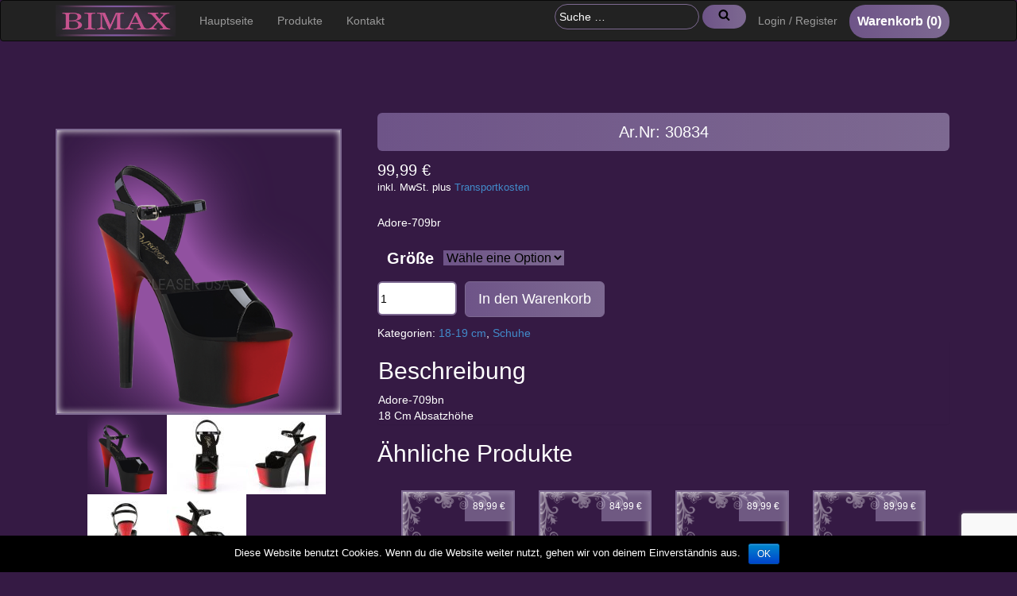

--- FILE ---
content_type: text/html; charset=utf-8
request_url: https://www.google.com/recaptcha/api2/anchor?ar=1&k=6Lf60l4qAAAAAHw1eEBfsa7czvBQm3QEZ-L-WPVz&co=aHR0cHM6Ly93d3cuYmltYXhkZXNzb3VzLmF0OjQ0Mw..&hl=en&v=TkacYOdEJbdB_JjX802TMer9&size=invisible&anchor-ms=20000&execute-ms=15000&cb=d6czop8wsihz
body_size: 45695
content:
<!DOCTYPE HTML><html dir="ltr" lang="en"><head><meta http-equiv="Content-Type" content="text/html; charset=UTF-8">
<meta http-equiv="X-UA-Compatible" content="IE=edge">
<title>reCAPTCHA</title>
<style type="text/css">
/* cyrillic-ext */
@font-face {
  font-family: 'Roboto';
  font-style: normal;
  font-weight: 400;
  src: url(//fonts.gstatic.com/s/roboto/v18/KFOmCnqEu92Fr1Mu72xKKTU1Kvnz.woff2) format('woff2');
  unicode-range: U+0460-052F, U+1C80-1C8A, U+20B4, U+2DE0-2DFF, U+A640-A69F, U+FE2E-FE2F;
}
/* cyrillic */
@font-face {
  font-family: 'Roboto';
  font-style: normal;
  font-weight: 400;
  src: url(//fonts.gstatic.com/s/roboto/v18/KFOmCnqEu92Fr1Mu5mxKKTU1Kvnz.woff2) format('woff2');
  unicode-range: U+0301, U+0400-045F, U+0490-0491, U+04B0-04B1, U+2116;
}
/* greek-ext */
@font-face {
  font-family: 'Roboto';
  font-style: normal;
  font-weight: 400;
  src: url(//fonts.gstatic.com/s/roboto/v18/KFOmCnqEu92Fr1Mu7mxKKTU1Kvnz.woff2) format('woff2');
  unicode-range: U+1F00-1FFF;
}
/* greek */
@font-face {
  font-family: 'Roboto';
  font-style: normal;
  font-weight: 400;
  src: url(//fonts.gstatic.com/s/roboto/v18/KFOmCnqEu92Fr1Mu4WxKKTU1Kvnz.woff2) format('woff2');
  unicode-range: U+0370-0377, U+037A-037F, U+0384-038A, U+038C, U+038E-03A1, U+03A3-03FF;
}
/* vietnamese */
@font-face {
  font-family: 'Roboto';
  font-style: normal;
  font-weight: 400;
  src: url(//fonts.gstatic.com/s/roboto/v18/KFOmCnqEu92Fr1Mu7WxKKTU1Kvnz.woff2) format('woff2');
  unicode-range: U+0102-0103, U+0110-0111, U+0128-0129, U+0168-0169, U+01A0-01A1, U+01AF-01B0, U+0300-0301, U+0303-0304, U+0308-0309, U+0323, U+0329, U+1EA0-1EF9, U+20AB;
}
/* latin-ext */
@font-face {
  font-family: 'Roboto';
  font-style: normal;
  font-weight: 400;
  src: url(//fonts.gstatic.com/s/roboto/v18/KFOmCnqEu92Fr1Mu7GxKKTU1Kvnz.woff2) format('woff2');
  unicode-range: U+0100-02BA, U+02BD-02C5, U+02C7-02CC, U+02CE-02D7, U+02DD-02FF, U+0304, U+0308, U+0329, U+1D00-1DBF, U+1E00-1E9F, U+1EF2-1EFF, U+2020, U+20A0-20AB, U+20AD-20C0, U+2113, U+2C60-2C7F, U+A720-A7FF;
}
/* latin */
@font-face {
  font-family: 'Roboto';
  font-style: normal;
  font-weight: 400;
  src: url(//fonts.gstatic.com/s/roboto/v18/KFOmCnqEu92Fr1Mu4mxKKTU1Kg.woff2) format('woff2');
  unicode-range: U+0000-00FF, U+0131, U+0152-0153, U+02BB-02BC, U+02C6, U+02DA, U+02DC, U+0304, U+0308, U+0329, U+2000-206F, U+20AC, U+2122, U+2191, U+2193, U+2212, U+2215, U+FEFF, U+FFFD;
}
/* cyrillic-ext */
@font-face {
  font-family: 'Roboto';
  font-style: normal;
  font-weight: 500;
  src: url(//fonts.gstatic.com/s/roboto/v18/KFOlCnqEu92Fr1MmEU9fCRc4AMP6lbBP.woff2) format('woff2');
  unicode-range: U+0460-052F, U+1C80-1C8A, U+20B4, U+2DE0-2DFF, U+A640-A69F, U+FE2E-FE2F;
}
/* cyrillic */
@font-face {
  font-family: 'Roboto';
  font-style: normal;
  font-weight: 500;
  src: url(//fonts.gstatic.com/s/roboto/v18/KFOlCnqEu92Fr1MmEU9fABc4AMP6lbBP.woff2) format('woff2');
  unicode-range: U+0301, U+0400-045F, U+0490-0491, U+04B0-04B1, U+2116;
}
/* greek-ext */
@font-face {
  font-family: 'Roboto';
  font-style: normal;
  font-weight: 500;
  src: url(//fonts.gstatic.com/s/roboto/v18/KFOlCnqEu92Fr1MmEU9fCBc4AMP6lbBP.woff2) format('woff2');
  unicode-range: U+1F00-1FFF;
}
/* greek */
@font-face {
  font-family: 'Roboto';
  font-style: normal;
  font-weight: 500;
  src: url(//fonts.gstatic.com/s/roboto/v18/KFOlCnqEu92Fr1MmEU9fBxc4AMP6lbBP.woff2) format('woff2');
  unicode-range: U+0370-0377, U+037A-037F, U+0384-038A, U+038C, U+038E-03A1, U+03A3-03FF;
}
/* vietnamese */
@font-face {
  font-family: 'Roboto';
  font-style: normal;
  font-weight: 500;
  src: url(//fonts.gstatic.com/s/roboto/v18/KFOlCnqEu92Fr1MmEU9fCxc4AMP6lbBP.woff2) format('woff2');
  unicode-range: U+0102-0103, U+0110-0111, U+0128-0129, U+0168-0169, U+01A0-01A1, U+01AF-01B0, U+0300-0301, U+0303-0304, U+0308-0309, U+0323, U+0329, U+1EA0-1EF9, U+20AB;
}
/* latin-ext */
@font-face {
  font-family: 'Roboto';
  font-style: normal;
  font-weight: 500;
  src: url(//fonts.gstatic.com/s/roboto/v18/KFOlCnqEu92Fr1MmEU9fChc4AMP6lbBP.woff2) format('woff2');
  unicode-range: U+0100-02BA, U+02BD-02C5, U+02C7-02CC, U+02CE-02D7, U+02DD-02FF, U+0304, U+0308, U+0329, U+1D00-1DBF, U+1E00-1E9F, U+1EF2-1EFF, U+2020, U+20A0-20AB, U+20AD-20C0, U+2113, U+2C60-2C7F, U+A720-A7FF;
}
/* latin */
@font-face {
  font-family: 'Roboto';
  font-style: normal;
  font-weight: 500;
  src: url(//fonts.gstatic.com/s/roboto/v18/KFOlCnqEu92Fr1MmEU9fBBc4AMP6lQ.woff2) format('woff2');
  unicode-range: U+0000-00FF, U+0131, U+0152-0153, U+02BB-02BC, U+02C6, U+02DA, U+02DC, U+0304, U+0308, U+0329, U+2000-206F, U+20AC, U+2122, U+2191, U+2193, U+2212, U+2215, U+FEFF, U+FFFD;
}
/* cyrillic-ext */
@font-face {
  font-family: 'Roboto';
  font-style: normal;
  font-weight: 900;
  src: url(//fonts.gstatic.com/s/roboto/v18/KFOlCnqEu92Fr1MmYUtfCRc4AMP6lbBP.woff2) format('woff2');
  unicode-range: U+0460-052F, U+1C80-1C8A, U+20B4, U+2DE0-2DFF, U+A640-A69F, U+FE2E-FE2F;
}
/* cyrillic */
@font-face {
  font-family: 'Roboto';
  font-style: normal;
  font-weight: 900;
  src: url(//fonts.gstatic.com/s/roboto/v18/KFOlCnqEu92Fr1MmYUtfABc4AMP6lbBP.woff2) format('woff2');
  unicode-range: U+0301, U+0400-045F, U+0490-0491, U+04B0-04B1, U+2116;
}
/* greek-ext */
@font-face {
  font-family: 'Roboto';
  font-style: normal;
  font-weight: 900;
  src: url(//fonts.gstatic.com/s/roboto/v18/KFOlCnqEu92Fr1MmYUtfCBc4AMP6lbBP.woff2) format('woff2');
  unicode-range: U+1F00-1FFF;
}
/* greek */
@font-face {
  font-family: 'Roboto';
  font-style: normal;
  font-weight: 900;
  src: url(//fonts.gstatic.com/s/roboto/v18/KFOlCnqEu92Fr1MmYUtfBxc4AMP6lbBP.woff2) format('woff2');
  unicode-range: U+0370-0377, U+037A-037F, U+0384-038A, U+038C, U+038E-03A1, U+03A3-03FF;
}
/* vietnamese */
@font-face {
  font-family: 'Roboto';
  font-style: normal;
  font-weight: 900;
  src: url(//fonts.gstatic.com/s/roboto/v18/KFOlCnqEu92Fr1MmYUtfCxc4AMP6lbBP.woff2) format('woff2');
  unicode-range: U+0102-0103, U+0110-0111, U+0128-0129, U+0168-0169, U+01A0-01A1, U+01AF-01B0, U+0300-0301, U+0303-0304, U+0308-0309, U+0323, U+0329, U+1EA0-1EF9, U+20AB;
}
/* latin-ext */
@font-face {
  font-family: 'Roboto';
  font-style: normal;
  font-weight: 900;
  src: url(//fonts.gstatic.com/s/roboto/v18/KFOlCnqEu92Fr1MmYUtfChc4AMP6lbBP.woff2) format('woff2');
  unicode-range: U+0100-02BA, U+02BD-02C5, U+02C7-02CC, U+02CE-02D7, U+02DD-02FF, U+0304, U+0308, U+0329, U+1D00-1DBF, U+1E00-1E9F, U+1EF2-1EFF, U+2020, U+20A0-20AB, U+20AD-20C0, U+2113, U+2C60-2C7F, U+A720-A7FF;
}
/* latin */
@font-face {
  font-family: 'Roboto';
  font-style: normal;
  font-weight: 900;
  src: url(//fonts.gstatic.com/s/roboto/v18/KFOlCnqEu92Fr1MmYUtfBBc4AMP6lQ.woff2) format('woff2');
  unicode-range: U+0000-00FF, U+0131, U+0152-0153, U+02BB-02BC, U+02C6, U+02DA, U+02DC, U+0304, U+0308, U+0329, U+2000-206F, U+20AC, U+2122, U+2191, U+2193, U+2212, U+2215, U+FEFF, U+FFFD;
}

</style>
<link rel="stylesheet" type="text/css" href="https://www.gstatic.com/recaptcha/releases/TkacYOdEJbdB_JjX802TMer9/styles__ltr.css">
<script nonce="AGWIHvVAHaqBo_bmLoh6Eg" type="text/javascript">window['__recaptcha_api'] = 'https://www.google.com/recaptcha/api2/';</script>
<script type="text/javascript" src="https://www.gstatic.com/recaptcha/releases/TkacYOdEJbdB_JjX802TMer9/recaptcha__en.js" nonce="AGWIHvVAHaqBo_bmLoh6Eg">
      
    </script></head>
<body><div id="rc-anchor-alert" class="rc-anchor-alert"></div>
<input type="hidden" id="recaptcha-token" value="[base64]">
<script type="text/javascript" nonce="AGWIHvVAHaqBo_bmLoh6Eg">
      recaptcha.anchor.Main.init("[\x22ainput\x22,[\x22bgdata\x22,\x22\x22,\[base64]/[base64]/[base64]/[base64]/ODU6NzksKFIuUF89RixSKSksUi51KSksUi5TKS5wdXNoKFtQZyx0LFg/[base64]/[base64]/[base64]/[base64]/bmV3IE5bd10oUFswXSk6Vz09Mj9uZXcgTlt3XShQWzBdLFBbMV0pOlc9PTM/bmV3IE5bd10oUFswXSxQWzFdLFBbMl0pOlc9PTQ/[base64]/[base64]/[base64]/[base64]/[base64]/[base64]\\u003d\\u003d\x22,\[base64]\\u003d\x22,\x22w5xbw5/Ct0nCvkEVJx7DpsKAY8Kaw6U7w7LDkWDDk30tw5LCrFvCqsOKKHsKBgJ9QljDg0d8wq7Dh1LDjcO+w7rDoC3DhMO2aMKYwp7CicOyKsOIJQ3DtTQiWcOvXEzDmcO4U8KMG8Kmw5/[base64]/A2TCpMKpXVPCrcK1asKPdcO1wpF5acKOcWIDw4HDjErDjgw5w5UPRTViw6tjwrbDmE/DmQsoFEVXw5HDu8KDw6cbwoc2EsKOwqMvwq/CqcO2w7vDkyzDgsOIw6TCtFICPy/CrcOSw7NpbMO7w59Tw7PCsQlOw7VdQm1/OMO4wo9LwoDCm8KOw4puTsKlOcObe8KpInx7w44Xw4/CrsORw6vCoUrCtFxoXkoow4rCsTUJw691HcKbwqBMTMOIORRweFASaMKgwqrChgsVKMKYwqZjSsOjAcKAwoDDl1Eyw5/Cj8KnwpNgw7EhRcOHwqzCtxTCjcKswpPDisOef8K2TifDvDHCnjPDqMKVwoHCo8OBw61WwqsOw6LDq0DChcOKwrbCi2/DosK8K3o8wocbw4l7ScK5woUrYsKaw5fDmTTDnETDpygpw4dQwo7DrR7DlcKRf8O2woPCi8KGw5c/[base64]/DjDbCmTMiwpPChsKDw7DCuQEpwpLDqlzCg8KjTMKKw43DncKVwprDrFI6wrJjwo3CpsOIG8KYwr7Coi4sBTZzVsK5wqt2XicIwoZFZ8Kuw7/CoMO7FSHDjcOPf8KEQ8KUJUswwoDCjcKgannCq8KdMkzCucKGf8KawrsieDXCicKnwpbDncOgYsKvw68rw7pnDjAqJ1B4w6bCu8OAS3ZdF8OQw5DChsOiwpFlwpnDslJXIcK4w69LMRTCisKJw6XDi1LDghnDjcK5w6lPUSNYwpIzw4XDqMKVw6hzwpPDiQoVwr/ChsO7DGJdw4hBw7gFw5cGwoMhBsOHw6tIY343I0DCm1kaMlwuw4rCsndOPnbDtyDCtMKOKsOQY27CnmprPMKCwojCrHUDw63CvDLCmMOUf8KFL3B+UcKjwo8Vw4EFccOsc8OABQTDicKGcmohwrbCiGFPAcOgw5rCrsO/[base64]/wpNNwqRWdcOVW1wLWzMfw4EJcgXDu8KCY8OZwr3DkMKbwqlYXwfCilvDrXdleU/Dg8OZN8Oowoc9ScO0EcKoWMKUwrMNUWM3bgLDicK9w7Y2wp3CtcKJwpgzwoV4w4BZMsKew5Q0W8KswpMZLVnCrhIRN2vCs0PDkFl/[base64]/CmXTDhFY8LMKAHsKBwprCjTXDs1zDosK5fDLDo8KHCcOfwpzDrMKudMOMN8KQw68wE2QJw6bDunfCksK7w5bCrB/[base64]/CksK0dDtFw67DjMKIBDIII8OrB1ciwq5jw7JBNcOjw7TCtT4Lw5YEAV3Djz3DscO7w7oQI8OdZ8Oawo8HRFfDosOLwqPDqcKOw4bCmcK+eHjCm8KUHMKhwpZHJV9tOVfCl8KXw5vClcKDwrbDnmhBRCx/[base64]/CusKyCXzCsHx4XMKZwrzDjcO7woVfw4BCdMOZw6YMAsOSQcK5wq7DjhRSwq7DjcO+CcKfwr9KWlU+wo4ww4TCg8OUw7jCohLDpMKnSxrDk8O9wq3Co289w7N7wrlCVcK5w50hw77Cjz8yZw1HwojDgGjCkXJCwr43wqDDo8K/[base64]/DjGzDt8Kmw4DDiMOXH8ORw4NMw4TCrcKKLsOxTMKxG1Now51oAMO/[base64]/[base64]/[base64]/wo7DlDsnwqI0w4dow6ADw55WSQbClSAsKMODw4HCjMOJfcOzfAPDuRsVw4UkwpnCjMO2MHVRw63CncK5GU7CgsOUw6TClTPDg8K1woJSLMKbw4tbIXvDn8K/wqLDvGXCuy3DjcOILmfCrcOgU2TDjMKVw45/wr3DnTAJw6HDqgPCohfDhsKNw57DgWJ/[base64]/DoFTCiH5dVsKoLwxNw5TDhWIuwoRoYsKuw7vCpMOmHMONwp/CpFHDt0xvw6RuwprDtsOewptfMcKow73DpMKPw6sWKMK0VcO8Mm7CvjzCpsKVw79sF8OpPsKrw4MFAMKqw7fCgHUAw6/DkCHDqyM2JSERwr4KfsKmw53DvnzDr8KKwrDDqDMEBMO9Q8KYFnHDswTCrhwWFybDnlhmM8ORFVLDpMOHwpsMJU3DikrDvzXClsOcD8KEfMKhwp/DvcKcwogtFgBJwpDCtMOPd8KmBiALw6onw67DkTcmw6TCuMKQwqLCi8ORw6MVK3BNAcOXd8Opw4vCr8KpNxDDnMKgw6APXcKswr53w5Jiw7fCi8OZNcK2DW9EW8KtLTDDjcKZCktkwrM/wopBVMOjHMKBSS5qw4BDw4DCi8K/OyvCnsK/[base64]/DlMOYw6lFwrIhfxLDjznCs8KEwp3CgsKjwpbDgsKzwr7Cg3TDoW0Qe3TCpwJiwpDDkcOPJU8LPz1fw6/[base64]/A3ZELMKFwoESSExWwrB7wpcpwpzCv8Kvw4dzwrVlw4PCmzsIZsKKw6bCt8Khw5jDlizCtcKuMQ4Jw6gxEMKOw6oMNnvCqBXDpWsAwrnDjC3DvFLDkcK2TMOJwp8Fwq3ClArCrVPDo8OmCjLDusOIc8Khw57Dol12JTXChsO2Zw/CmWk/w7zDtcOrDmvDp8OAw58VwoIKLMOkdMKofFDCiXLCiWY2w7tfRFnCisKSwpXCtcOtw6PCiMO3w500w6hMwpHCp8KTwr3Cp8OowrkGw57CglHCr2p5w7HDlsKJw6nDm8Ofwq/DgsO3J3TCksOzV24TbMKEJcKhRynCr8KOw7tjwovCuMOUwrfDqxAbasKlBcO7wpzCqsK7FTnCiAYaw4nDlMK5wo3DkcKAw5Qrw6MBw6fDhcKTwrLCksKNJsKHHSfDu8KiUsK8WkTChMK4HH/DicO2VzPCtsKTTMOeMcOBwowMw5s+wp1Rw6rDhGzCtMKWTsKYwqzCpzrDmjRjAQfCqAIye0/CuT7Dj2zDmgvDsMKlw5hUw57CtsO6wocRw6g9AW88wpAOIsO3aMOIY8KCwpIbwrEiw7vCmz/DrMKraMKOw7vCuMO1w41PaEDCkTfChsOKwpjDrHoXMyUGwoRWDMOOw5h3b8KjwoVawoMKWcKZb1YfwpnDkMODcsKjw69PVELChB/CqzvCtncIVBHCqWjCnsOLbgQ2w4A7wo7CnXUuXyEcFcKLOyHDg8OgJ8Okw5JZQ8Ozw7wVw47DqsKXw4kNw5oyw505csOHw6UQJBnCiQl9w5U0w4/Cu8KFGR0/D8O4K3XCknrCgx85EzE3w4RxwovChADDuxjDlkdRwoPCnUvDpkFCwrggwpvCnwnDk8K9w5UmTm48LMKQw7PChMOVw6TDpsODwoDDvEM+bMOow4Yvw4vDicKaflAswonClRMofcOvw5TCgcOqHMKjwpYLI8O/JsKJTDRtw6QmX8OXwp7DkFTDucOCYSoWfTICw4LCtTt/wpfDmhl4U8KGwq1WDMOpw7rDj0nDucO0wofDklhDBibCuMK8GFLDoXsEP2LDrsOpwq7Cn8Oowq3CrR7CksKGDU7Cl8K5wq8/w7LDlm5vw4UqO8K9UMOgwqnDvMKvJVtlwq/[base64]/Di8OQwr7Dr3bDosOeBzVzQl7CkcK8wqzCtsKnWsOBLsOSw7TCikLDlcKZRmnCjMK+HcOdwq7DgMO1bCTChnvDsUTCu8OFdcOlNcOZH8OPw5QzDcOyw7zCiMO5WnTCmhQCwoHCqn0ZwoBbw5XDrsK+w600LsOuwr3DiEzDs2vDlcKMLENyeMOuw4TDjMKZD1sXw4/CiMKLwq1mNMO4w6bDvUpxw73DmBIUwp/DvBwDwp5hNsKTwqsvw6duUcOefWrChypEX8K5w4DCgcKKw5jCrsOxwq9CQzbDhsO7wqrCnilsXMObwqxCSMOBwpxpcMOYwpjDtFp/[base64]/w5DCjUQ7eFkOw7QUW8KwwqXCisKAw5RxwoTCu8ORM8OrwojCr8O8eHjDg8KjwogTw5EQw6pWeTQ4wpVseV8lOcKzTV3DtHwHImMjw5nDgcOZa8K/eMOJw4Ukw7Znw7LClcKRwp/Cl8K+AiDDswnDswpoQ0PDpcK6wqUeFStUwonDmXtXwqfDkMKKasOkw7VJwqMrw6FLwolawovDmlLCvF3DiRbDrh/[base64]/CgMKPworDrcKvCUYcwpHDrMOVwozDmQxEw5vDgsKBwprDlH4rw6cgf8KwFSbDv8Khw7kgGMOWL1vCv3lYLB9uIsKswodnFyDDuk7CvytpInVbTHDDoMODwofCmVPCpDgwSV96w6YAFGk/woPCusKJwoFkw4Vgw7jDssKFwrQ7wp5Fw73DlkrChWPCs8K8w7nCuRrCiGnCg8OAw4IVw5x0wo9gFcOywr/DhQMpWcKHw6AQfcOhE8O3TsKPaktfFsK2FMOvQn8HTlhnw4I3w4XDqVI9ZMO4WUoCw6F2GgXDuBLDuMKlw7txw7rCt8OxwpjDg1DCu3Qzwpd0UsO/w4ESw4rDtMOgSsKpw6vDoGE3w6kNacKpw68WO3hIwrbCucKlRsOEwodHUAXCscOcRMKNw5LCrMOJw71SIsOpwo/CrsKRUMKwQB7DhsOWwrLCghbDkBXCmsKMwojClMOQQ8Oxwr3ChsOTclTDsk3DrizDi8OSwrhCwoPDv3o9woJrwr4PGcKowrrDtz7DqcKrYMKkcDsFMMKQNCPCpMOiKzxRBcKXBMKTw61ow4zDjTpIQcOqwoMvQB/DgsKZw63DosOjwrJRw67Cv35rGMKZw7czZmPDq8OZWMKpw63Cr8O4fsOEMsOAwr9tEF85wqvDvwhZYcOLwp/Cmic3RcKrwo1Awo4lOhoMwpNhOzUywoFuw4IXTR1nwpzDmsKvwr0cwp82Fh3DvsKAIxfDpcOUCcO/woXCgwYlbMO9wp1Fwp5NwpVPwpAfGVzDkDbDqMOrJMOFw5kDdsKkwqjCicOZwql2wpEMTx5OwpjDvMOjPzxbEzvChsOhw6xlw4Qte3QJw6jDmcOPworDk2DDo8Oowo4xKsOfSCZ6LCJyw7/DlXXCnsOOcsOqwoQjw5p5wq1sUH7CimFXJE50Y07DjXDCpcKIw797woTCiMO+WsKGw4csw4vDlVvDhzXDtSZuZElkGcOUMG5wwoDDq0ksHMOIw7VYQXDCrkxxw4tPw5ktJXnDpWQDw4/[base64]/[base64]/Cl8Oow6LCgHzClizCmcKvYwbDjcOIwqvCjTJBKsOtwoQTEFY9c8K4wqzCjxrCsHEbwq0IfsKCFmVWwo/DkcKMekE7HgLDisKiTnPCk3XDm8KvLMO0Bnw9w5B8YMKuwpPCrD9cKcObE8KPMBfCncOHwrIqw4/DjF7CucKCwpYoWTI3w63DtcOwwok3w5FPFsOzUH9FwrbDnsKcHkDDtSDCmw9eCcOjw7JZH8OEcntPw7/DqSxNZsKeecOHwonDmcOnNcKSworDm2zDvcOXVWcWWkozejHCgCbDtcOfQ8KlGMKzE37DsUQAVCYDAsOjw4g+w5LDmigAFQpKOsObwoZpW38EbXF5wpNwwqksMFRoCcKOw69Lwro+byF7TnhjKQbCkcOIMzsvwpnCrcKxBcKrJH/DoSjCgxUwSS/CosKsfcKLFMO4wo7DkFzDpCZ6w4XDlXHCp8Kjwo80VcOww51nwosSwoPDhcOLw6fCkMKBFMOJGQsOFcKhIWNBTcOnw73CkBDCncOUwofCvMOqJB/[base64]/[base64]/NsKuJ8O2fCjCjULCkcKpQsKDcMK2wrJyw4p2GcOHw5gkwqx+w7kZJsK6w5rClsO9YVUvw6M+w7vDncO4F8OSw6DCj8KgwohEw6XDpMKrw7XDicOYEBQSwoV7w6M4Kjtuw4ZAD8O9MsOVwoRWwo1+wqzCocKWwrIhKcK0w6XCsMKMN1rDmMKbdRxow7Z6JnDCs8OxOsO/wrbDoMKjw6XDrBYew4vCosO9woUUw6PDvQXChcOFwozCtsKewqwyNjrCuTN8X8OIZcKdT8KmBcOyR8OVw55xDwnCpsKNcsODRzRnEcKKw5c0w7jDpcKawr4ww7HDncO0w7TDimdxTBxwVW8XPzXChMOYw5LCnMKvN3NHUyrCisKfeXNDw4V/fE5+wqI5fzl2BMKnw63CvywOeMO0c8OqfMK+wo5Uw63DpjBxw4XDr8ObXMKEBsO/DcOdwo0AZ2HCmUHCrsKdW8OfNxrChlY6DwtDwrgWwrHDmMKVw61QW8OwwpIgw4TCoFkWw5TDkAvCpMOLFR4Yw7tGCmhxw57CtT/DncKsL8K1eA01J8OhwoPCvFnCi8OABMOWwo/CgFLCuwg9LMKufDTCtcKpwqE+w7fDv3PDqgB4wr1XUzHCjsKzXcOkw5XDphBaBgl/RMKcWsKSN1XCkcKfH8Ktw6hfWsODwrJBZcK3wqwkdm7CssOTw7vCrMONw7oNFydkwoPDinYQVHDCmwE9wplbwp/DuWhUwoMqAQtxw5UcwrTDtMKQw5zDiS5HwpwELcKXwr8DJ8KvwrLCi8KQfsKuw5wrSkU2w6bDpMOlX03DgcKKw65+w6bDknA9woNtPsKIwoLCusKNJ8K1BxfCmVZ4e2DDkcKWF2vCmkLDh8Klw7zDocOPwqU5cBTCtz7ClnIRwo9Mb8K5UsOVKEDDtcKMwo0FwrA/QkjCrhfClcKiFzV7JB1jBF3CnMOFwqwNw5rCsMK/wqkCPBcGH0cufcObF8OGw5tmb8K7w4UMw6xhwrjDmgjDkBfCk8OwGDl/wprCvw4Lw4XChcKtwo8Ww7NTT8K3wp8pE8OEw48Zw5XDrcO9R8KQw4PDssOjbMKmI8O/fcOSMRbClAvDoTtXw4zCuzNCCE7CosOVDsOiw7J/wpdFZsK8wrrDq8K1OibCt3lTw4vDnw/[base64]/[base64]/WlxSSSVnw7bCqGvDiVbDhAEuccO3RnfCvkNnZsKDF8OUPcO5w6/Dh8ODP24BwrjCkcOLw5EYUDp7Z0LCvRdcw6fCqcKhXkrCgmZdMTjDpl7DosKlJEZMH1DDmmJSw7ZAwqDCrsOYwovDm2vDvMKEJMO7w7jCiTwNwrbCpFbDuV18eAjDogRNwoEcOMOZw5k3w7JewrYtw7wew41TVMKBw4MXw5nDpSFgF3fDhMOFQ8KjOcKcw4Y7PMKoQz/CqwM+wqnCux3DiGxPwoMww6MtIhckDQLDsTPDisOPLsOTUwXDlcOGw4trCWV9w5XCgcKldQnDjR9Aw5TDlsKlwpTCk8KpQMK8ZllbQBEdwrxTwr9Gw6Aswo/Co0zDm0/DpCptw4LDk30Nw6hWXXBzw7/CvDDDl8KHJyhSZWbDs3TCu8KIFEnCk8OVw5hKMTJbwrYTf8KwCsKzwqdKw7ELZMOaaMKYwrlDwrDCh2PCm8K5wpYGZcKdw5BeSkHComxAFsOvdMOgBsOCdcOqaC/DhSDDjVjDqlvDrjrDpMK6wqtWwr50w5XCj8Klw5HDl1NkwpZNG8K9wofDvMKPwqXCvRIDSMKIdsKOw4EFexrDmsOGwok0OMKRU8K0J0jDisO4w41mDmtETzXCjhrDqMK3ZyrDtEV9w7TCoRDDqjvDqsKcDUrDpUDCrcOlSEgUwo4pw5k/PMOLZXxbw5vCvyjCoMK3aknChknDoj4GwrbDim/Dk8O8woHCgTtAUMOnWMKow6pxEMKyw70vb8K6wqnCgSlbRiI7Cm/DtAFawokSRVYWMD8bw5ANwp/CtAArBcOFcxTDrXrCkxvDh8Kxc8KZw4JyQRoIwqVIa2kEYMOEeVUowozDiyZMwqJNdsOUbSUMUsOvw5HDkcKdwprChMOoNcOewpRYHsKTworDl8KwwqTDoUhSQjDDl28ZwrPCq2bDt20hwoAwFMOhwqfDuMO5w4rCicOaJlLDhAQRw7XDt8OtBcODw7JXw5rDkVvDnw/DpEfCgHFIUMKWbiTDiWlNw43DgWIawpRjw6MeNVzDgsOUBMKZF8KjbcORbsKvSMOfUgB9P8KNWcOFEnVGw6XDmT3CjGjDm2LCtXPCgkZIw4B3NMOSZSIrw5vDpHVfAnLDsQQywpXDhDbDscK1w6fChVkMw4XCuQsVwoDChMOTwozDsMKzK2rCn8KwCzwcw5sxwq9Fwq/[base64]/wrzCjMODwpRdwrQcTVzDoHUMwqrDh8OfwoDDlcKNw6t/FDjCkMKSMS0DwpPDpcOFJXURcsOewoHCiEnDr8OrezcOw6jChcO9IMOlTk3CscOSw6DDmcKkw5LDq38hw7pWWjJ5wpxNTmskHlrDl8OoeEHChEfDmGvDnsOPW3nCh8KlbWvDhWrDnExcJcKQwo3DrkbCplsFGBrDpmjDtMKew6MmKVMuTsOTQsONwqHCtsOPYyLDjh/DlcOOFMOewrbDvMKRfHbDuU3DgCdYwr3CssK2NMOqcxJMIm7Du8KOBsODJ8K3HnTCicK1KcKvYx/[base64]/wp/DgFPCssOkw6jCrSrDpMKtw4XDmMK7PMOZbWpJw5fCrQ0nfMKkwojDksKLw4zCisKDS8KFw5vDhcKaL8OHwrPCq8KbwpPDrVcHPRR3w7vCuUDCmlwLwrUOH2ZxwpEpUMOZwoofwofDp8KcBcKaRmNgdCDCvsOyAFx5TMKNw787JsOQw5zCilE7d8K/PsOTw7/DtSDDicODw69LDcOvw5/DvypTwoLCpcOowr5pHiRSKMOzcgjCmU8gwrt6w4bCiwbCvynDqMKOw4oJwo3DmGvCtcKTw5nDhhHDhMKVT8Onw4EUVGnCjsKvCRwpwqBBw63CksKtw73DkcO4csKEwrN0TB/CncOUecKmacO0TcO5woPChCXClsK1wrDConFGLVYiw59OSgXCosOxFWtNI35Kw4BFw6jCtcK4fG7Ch8OaSz/DhsOhw43CnEDCocK3a8KDQcK3wrR8wokqw4zDrX/CvXbDtcKbw4VjeEFdPsKGworDpk/CjcO2LTXDmV0QwoPCssOhwrAEw7/CisO7wrzDqzDDsmx+e2XCkAUPJMKlcMOxw5s4XcKUSMOHEW4lw6jCosOUOxDDi8KwwrEiX13DksOCw6JdwqUDIcOPA8K4HCbCikl+FcKtw7bDhjFzV8O1MMOVw4IXesOPwpAIOHAvwpMSJ2DCkcO4w4pAaSrDtG5CCi/DunQjNcOdw4nCnT8kw4jDhMK1wocGNsOXwr/DpcKoS8Kvw5zDmR3CjDVnQMK6wo0Nw75EDMKPwpk0WMK0w6bDh3xQGGvDsToYFERmw7jDvHnCiMKUwp3CpjBcYMKaSTnDk0/DugPCkiLDnj3ClMO+w5zDnFF/wpQafcOZwpXChDPCt8OmQ8Kfw6rDkz5kNBLDo8OCwo3DsWAmEl7DncKheMOjw7NVwqLDhsK0RXPCpzvDuRHCi8KhwrzDp3I2SMKOHMOkAcKwwrhXwpnCjSHDosOmw50rBMKvPcOdbcKMA8Kmw490w5pewqddUMOkwp/Dq8KGw7JewrDDmMOaw6dOw445wr0nwpPDuF5Gwp8bw6TDrMKywpjCuy/CoBTCiibDpjXDqMOgwobDkMKOwrRAGi8gG0duSH/DnwfDo8O8w5vDtcKZYcKiw7BuaA3Ck0lzfxzDnFxuZ8Ogd8KJHTPCtFjDjhDDnVrCnADDpMO7B2NJw5/DhcOdBEnCicKjasO/wpNSw77Dt8ORwozDr8O+wprDt8K8OMKwUj/DmsOAVjI1w4DDnR7CpMKIJMKdwopxwqDCpcKVw7gPwonCqkgQIMOpw4QJK30dUXkzQnMadsO5w61+US3DjUDCuQsRFUfChcOhw4trTWkowqMPQwddFgw5w4h2w4suwqolwrjCtyvDqVDCnT/CjhHDl3RAPDAZeV/DqQhQL8OQwrPDlXrCmcKHXMOvH8O9w6DDsMOGEMK3w7tqwrLDiyjDqMKYYGMKVDNmwrM8DV4jwp4Xw6ZXPMKKTsOjwoVjTXzCqjfCrnrCksO+wpVfPhQYwr/Du8OCacOjJ8Kmw5DCmsKxREZOAAfCl0HCosOlasOBRsKJKkTCv8KkTsOsYMKHFsOtw5LDjCfDqUUMccOKw7DCpzHDkwtNwoPDo8Ohw7fClsK6L1vCmsOJwqsOw4XCu8O/w7nDrQXDvsKEwq7DujrCh8Kyw7XDky3DisKrQijCq8OQwqHDmXjCmCXCrB9pw4srCcOcUsO8wrbCmjfCh8Osw7t0WsKgw7jCncKKT14Zwq/[base64]/CvsOVR8OoNsKfw6zCocOPOBgRNB/CscKPf8KywpE3HcOzLQnDtcKiJMO9HkvClnXCm8KBw5vCgDbCpMKWI8OEw6XCrRwfIyHClw11worDrsK2OMOiacKRQ8K2wrvDnlPCscOywoHCoMKbD2VFw7XCo8OHw7bCihp0G8O3w7/CvEoCwqbDgMObw5DDt8OSw7XDlcOPMcKYwpDCiGDCt3jDmDtQw49bwoXDuFkjw4LDoMK1w4HDkQR1QD1WAMOVc8KracO6R8KNUwVMwpV1w70zwoF6JmTDkB4EO8KSNcKxw7gewo3DhsKISEzCkU8Dw4E/wrrChElwwo9iw7E1DV3ClnpVJWFsw5nChsOKUMO1IgjDhcO/wppBw67DhsODa8KNwqhnwrwxGW8qwqR6OHbCqRfClivDknLDgDfDvxRkw7bCjC7DscOTw7jCrz/ClcOVRypXwrNTw6EnwqLDhMOac3New4FqwoZ5LcKUR8O1AMOwV082Y8OsY2jDnsOPd8O3eQdEwrnDusOdw73DrcKKPG0vw5gyEkbCsn7DhMKIBcKaw7HChizDocOpwrZdw6dPwopwwpZww77Ckipxw60USQ4nwr3Dk8K/wqDCs8OlwqLCgMKhw6Q0GlY+C8OWw7cTaRRRMhUGP2LDi8Oxwq5ELsKdw7kfUcKJcWrCm0PDjcKHwrvCo1Ymw6DCuD9PJcKQwpPDp0QgX8OvYGzDqMKxw5nDtcKlG8KPe8KRwpnCsUfCtzVDRQPCscKBVMKmwonCoRHDq8Kbw7sbw6DCpXfDvxLCpsOCLMOCw5NqJ8O/[base64]/NyBAwrRswqfDtsKWwofDtsOZw6xEd8K0wpd9w6vDn8KDw5NZHMKoGw7DoMKVwrl5JcOCw7LCqsOQLsOEw4pXwqtjw5ROw4fDo8KRwr18w6nCjX7DkBomw63DpFjCrBhnXlHCuXvDksOpw5fCsFbCvcKvwpLCgF/DqMO0JcKWw5HCiMOdSxl9w5HDncOFQk3Dr31qw5XDhAwbwp4WK2/DrEJlw6w1OwbDoQzDkGPCskRMPEAUA8Opw45+IsKgOxfDisOxwrvDrsOzZMOSacKcwrjDhz3DtcOscmcsw4vCrALDkMKsOsOoNsOwwrXDtMKBHcK0w7fCvcOiMsO6w7/[base64]/DpcOKw78GUhfDo1bCizbClsOtw7nDlR3CsALCkcOXwqkBw5lcwrcRwp7CusKFwovCozlWw6wDPXjDg8Kaw5g3an8cWk1MYlrDl8K5ey8YHCRObcOfMcO3V8K1cQjCmsOtKVHDpcKOPcOCw63Duh9/KjYEwqx4VsKkwrrDjA85F8KaWHPDmsOGwqQGw5FkKMKEKizCoEXCuCQzwrstw4rDjsK6w7DCtnQ3IVxVfsOCHcOgOsOOw6/DmiNGwq7Ch8OqUmgWU8OFbcOMwrLDvsO+FDnDpcKLw5o9woIpRT/[base64]/CpAUlwrjCjcKKJQHDlsKrw6UAPcKPND3DlWrDhcOcw53DvhDCvsKXGizDriXDoxNiWsKww48zwrMSw4A9wqptwpYfPk1IIwEQT8O8wr/[base64]/B0fDsWZtW8O+ai3DhSo4QcK9w7k1P31nBMOuw6BKfMKvOsOkPUtyD2jCjcOQT8OlannCg8OZMzbCvkbCnw0Fw6LDslsMCMOFwqbDpzojEzF2w5HDksOtXScZF8OyFsKGw67CoVXDvsOFE8Olw6tfw6/Ch8Kqw7rDhGfDh13DncOBw4XCukDDoU7CrcKMw6Qcw6Mjwot2WzcLw7fCgsK8wpQ1w63Dj8KUQcK2wpFuJMOyw4IlByHCpU10w5NUw7EywokzwqvCn8KqO1/DsHnCuiXCqybCmsKGwoLCk8OKR8OXecKeQ1B7w59dw5bClDzDqsOGBMOjw6RRw5DDn1huKCLDjTbCvD49wonDnzM5ACjCpMKvUA4Vw5FmTMKLMHvCtQJYAsOtw7dPw6LDlcKTNRHDusKNwrBwDcOlfF/DojoywqJCw5Z9V3IYwpjDtcORw7QgLEthID/CqsKcBcOuQsOhw4pKNWMvw5MEw7rCuhoqw7bDg8KBN8OaLcOSL8KbaAbCmS5OfHXCpsKAwrVvWMODwrTDtMO7TCPClDrDq8KVFMKtwqIgwrPClcO9wqfDsMKRKsOfw4zCs00XUcOdwq/CvcOYFHfDqEo7P8OkIXBEw6rDkMOSf0/DuFIJFcO8woVdVGNSZQjDisOlw7xbR8ODMHzCrjnCocKdw5wew5Yfwp/DrXbCsEkRwpfCl8KowrplJ8KgasOTNQbCrMKBPlwbwptZPUgXSFHDlcKjwqN6T1JsTMKIwq/Dk0PDj8K5w6J9w7UYwqvDjMOTC2U1RcOHdgjCugvDg8KNw65AOyLCgcKZcDTDrsKZw5kOw6FRwrsHH1nDoMKQMsKDScOhInwGw6nDpkpAcjfCsXc9dcKoLElvwo/CncKhOl/DjMKZGsK0w4fCscO2PMO8wq04w5XDu8KgHcOpw5XClMKUf8K/PVbCnz/ChEpkVMK4w7nDlcO3w7QAw7YvPsKKw6dnIBTDpyJFccO7N8KacTEjw7lndsOHcMKEwrLCvcK2wph5aBLCqMOLwr3Dnw7CuzPCqsOiCsKLw7/[base64]/CrnPCuxbDksKdwqhQwrhaZcKPwopmUT53WsOhIWVPKsKtwpBqw7bCpwHDv1bDiW3DocKAwr/[base64]/DiwHChcKRwrslfSTChlIqG1jCl3oHw4fDnUtQw47Cl8KJUnfCh8OEwqvDrxdVIk8Zw416G2TCr24bwqzDtcKSwo3CngTDtcKadUTDig3Cg0tuSQAUw7xVZMO7dMOBw6vDuQnDt1XDv2d/elwQwpcaI8KRw7phw69/HkocDMKNXgPCnsKSRmMkw5bDu33DpmXDux7CtUdnYmonw5Fqw7vCm3XChnnCqcOgwrUdw47CgVwTSxYXwpnDvnYuPWVaWgHDj8OBwogrw6siw6YTMMOWFMK6w59dwrs0QmTDmMO3w61gw5/ClC8WwqsjasKww7HDs8KUe8KZDkLDmcKlw7vDnQdZakYwwpojMMKePcKXXAPCscOsw6rDmsOXW8OmankGAVVkwqPCtGc4w77Dp3nCumszw4XCs8Opw7LDmBvClsKCIm0KDMO6w67DhwJVwpvDisKHwovDvsKdSRTDl3kZIGEaKT/DjEjDim/[base64]/EsOLbcK/w7jDl8O+wq1ewp/[base64]/DvAbCsRR6dHPDh0rClMOUwpxqwovCnw3DssO8wrzClMOlRSYGwr3Cp8OgccOqw4nDhRfCtHzClMKfw7fDkMKPKkrDq3jDi33CmcO/OcOHYxlAZ3hKwoLCqxMcw5DCqcOfOcOcw7XDsUpCw6lXdMOmwrsBJCldASvDunHCm0VmY8Ojw7FiTsO0wpolAibCkHYMw47DvsOVJcKGSsKcFsOtwoTDm8Ksw6RUw4JRYMO0bX3DhU5yw4DDoD/DnAYJw4BYA8O9wox5wqrDvMO5woNsQAcowrjCqsOOSHHCiMKTR8OZw7ImwoIiKMOAB8OVHsKtw6ggc8K1BjXCnm1feVUhwoTDlGUewr3DsMK/ccKufMOzwqrCo8O3NWzCicOmDGEuw5jCs8OpE8KyInHCk8KeXijCgcOGwqlLw7dGwq3DrMKcWH5XKsOXeFvCimZ+AsKsJh7CscKtwpRjeG/CuUTCryfClBTDrjYfw65Fw6/CtWnDvilZMMKDewYtwr7Cj8KePQ/CkBjCu8KPw44pwpQ5w4woehDCsh7ChsKjw6xewpd5Y1t9wpZACsOtUMKnacK5w7MzwoXCnnI1wo3Dp8OyYwbDrcO1w6N4wpzDjcKIA8OgA2nCsCzChjfCsmTCrS3DoVtgwo9iwprDkcOww6E5wos5MMOGDWhqw63CrMKvw5LDv3FSwpoew5/Dt8Opw4J3N1TCs8KdUcKEw5E7wrfCmMKmEsKTCHR4wr0iIlIYw4fDvkfDvEDCjMKqw6AjKHjDm8KMAsOOwoZaIlfDqsKpJ8Ktw5nCu8O1Q8KlFz4NVMOpGTAowo/[base64]/FjfDm8K/wqbDrMKGwrp/[base64]/BCPDg8OMw5JwY8KydR17VcKAdWvDrHkIwqM4ZMO3E8Odw40JbBBOQ8OQIFPDmDV5AHPCvXrDrmRXe8OwwqXDqcKmdXIvwq1kwr1Yw5EISE8hw7BswrTCkn/DsMKFExMvMMOCI2UFwrUiOVU5CwIDUlgDKsK7FMOAVMOJF1nCtwrDtG14wqsMdm0TwqzCssKtw6rDiMK/UCfDtUpawpMkw7JGUcOZXX3DsQk1VcOYBcKRw5bDkcKAclFwO8KZHFh5w5/CnmMuHSINPhNuXxQ2ScK9KcKtwrQlbsO9BMO+R8KrEMOHTMOzZcKEacOEw6Yrw4YSDMOrwpkeWxdDEnJ2YMKQJy4UUBFsw5/Dn8Olw7U7w6xmw5NtwqxxHlRkbXbCl8K8w4QOH2/DmsOMBsK7w4LDn8OeeMKSegHDjE3CvAQpwo/CksKEUwfCssKDf8K6wp11w6jDtAxLwr9qJj45wp7Dr1zDscOpDcObwovDu8OzwpjCjDvDo8KdWsOSwpA5wrXDpsKmw7rCv8KUQMKMQX1Yb8KrJQPCtR7DncO8bsOIwoHDjsK/[base64]/[base64]/CiMKswpzClMOQw5NhwpDCpjNuwqbDuy3Co8OVJhXCiVvDhMODNcKoDzUdw4caw4cMF0/Cqll/wrxDwrp/Ii8gSMOPO8OZVMK5GcOQw6JLw7LDisOUMF7CkS9swpsKWMKbw5HCh1UhU0fDhDXDvlJWw5DCgy88T8KHZzDCpEfDt2cPY2rDocKQw6oEaMKXIMO5wr9hwqZIw5Y6Mj0vw7/DjMKgwovCuGZZwoXDvEwOBBpyPMKKwpjCpn7CnzoywrDDiTYJQkIjB8O/[base64]/DvMK7w6AHwrJQA8OkfgDDlV7CuMOIwqogwqIww484w7I3VQVXI8K2H8KZwr0mKwTDixfDgMOHY0syAMKaA2o8w6cJw7/Ck8OOw47ClcOuKMKyacKQfy7DhsOsB8KGw7fDh8OyCMO1w7/Cv2PDo23DiVjDtxBsdMOvEcK/fGDDhsKvJU0Nw6/CtSXCsngJwoPDqcKrw4knw67CuMOTO8KvF8KXA8OJwrsjGyHCpHFeIT3CvcO/[base64]/DiBbDgjXCmMKYwrDDv8OpbmRkOEjDklVLcCdRKsOmwrDChktLdkNySDnDvsKkYMOySsO0G8KKB8OVwo5uNCfDi8OFU0rDrMOIw7ZTEMKYw5Jqwp7DkUx+wrLCsFA5HsOxe8OMf8OIXErCsnnDmzZfwqjCuk/[base64]/DhH7DjcKMwojCq8O9W8K9SBY8GX8Zwp/Cqy5Vw47DrsKSw4JGwrwTwoDCgiTCmMODcsKlwqoyV2MGL8O+wpRUw4DCkMOGw5FZHMKORsKjYlTCscKTw5TDqlTCtcKPdMKoesOeEBp6aiVQw41Aw6UVw6/Dtz/[base64]/CtMOQw6fCksOveMOew6cXw7XCocKhLRF8ZhQrJMKQwobClnLDrXrCrRoywoI6woXCqcO5LcK/XBLDrnc+fMKjwqTCsEZ6anc5wpfCsyt6w75Ofz7DthjChiINK8K+wpLDscKrwrRqCUbDscKSwpnClsOJHcOyecOgcsKfw5bDjkDDqinDnMOjCsKuNxjCrQteNMOKwpcFAcOywokSHsKXw6R2wp1LPMOswqrDscKvfBULw7zDscKPAB/DmXbCusOsACDDoAhXfm9rw4jDjnjDoCHCqj5JAXnDmRzCoh1UfDoBw6rDisOiPWLDoVAKJixjKMORwpfDqAl9w5Euw6U0w6YfwrzCscKlHwHDscKBwrgawpjDk002wrl/FlUSa23Cv2bCkl0hwqEHXMO1Rikvw7/[base64]/Dh8ORw7/Cu8KcL2rCvllqR8Ojw43Cl8OswoZEVA0bOUHChw1Rw5DCi1oJwo7ClsKrw4LCrcOewpHDsGHDi8OVw6LDj37Cs1/CrsKMOAJOwrpGT3bDusK6w7bCsn/DonnDtMKnHDhNwr5Sw5puWSwqLHx7LmJFNcK1RMOmVcK+w5fCiQ3CuMO+w4dyVExbAVXCuWMCw5DDsMOxw6LCgy8iw5TDtjcmw7zCiBltw64/[base64]/DgU0iwoZjwqd+MEDClXTCkcOIbcK5wqTDscKEwrzDk8KbawfCtMOtZQzCr8OXw7lqwpDDmMOhwrRCTMKwwrt/[base64]/DpC4xwqPCpGDCkEHCo3JtwozCpcK+w4fCng0mwrpPw7JtDMOuwq3CkcOHwrfCscK9QlAGwrvCj8KHci7DlMOmw44Ow4DDn8Kaw4xRLkfDkMKEMg/CvMKtwqN6aiZKw7NSHMO+w5/CkcOKDlUqwrIpScOmw7lVID5Mw5ZncB3DjsKbOATCnDV3UcONwrfDtcKgw5vDl8Kkw6Vyw7rCksKwwoIRwozDt8K2wq/DpsOcZh1kw6PCisOmwpbDjwxOYyRhw5/DmcOnQH/[base64]/CoXoXM8O5wpLClFcjw5fDmHjCk8O4NFHDhsO/GUNjd1E/X8OSwr3DmyDCgsOOwonDrXnCncOiUB7CgwBUw756w5Nzwp7CusKBwppOMMKNQAvCtj/CvxrCuiPDgBkXw5nDjMKFJi9Nw6spPMKuwpYEYsKqXmp9E8OVIcKKHcO7wq/CgWHCigwwDMORKBfCuMKlwofDoXJuwqdiCsKnC8Orw7rDjTR8w5TDrl5dw7PCpMKSwpTDucK6wp3CqVzDrAIBw5HCtS3CosKNHmAyw5TDssKzDmfCu8Kpw58YTWrCv2fCmMKZwoTClFULw7bCrRbDoMK/wo0Mwo46wqzCjTkhRcKVwq3DpzsrN8KcNsKnDU7CmcK3YgvDksKtwrIQw5oIGxfDmcOqwrV4FMOEw6QuOMKQW8OqI8K1GiZDw6EIwp5KwofDhmTDsQnDpsOAwojCtsOlNMKNw6TCmRfDlcKZRMOVTwsfDDkXNsKgw57DnjwCw6zCpljCoA/[base64]/CmcKmwqFQJMOHB8Kiwrdgw5opczktXjXDlcOdw7HDky/CiiDDkGXDkUoMf14GTz3Ct8KpSUklwq/CjsK5wr4/C8ODwq9aSALDv0ESwojDg8KSwqHDuQokc0HDk3tFwqpQLMOowq/DkDLDlMOXwrIOwpgtwrw0w7QZw6jDjMODw7TDvcOKacKjw5h8w47CtjteTMObGsK3w5DDgcKPwr7DoMKqSMKZw67CoQtQwptCwpF0WhLDoH/DpxV4WxIGw4lEKsO5KcOyw7RJFcK8AMOVZyZNw7DCr8Obw6DDhVbDhDvCj29Dw4ABwppvwo7DlSg+wr/ClQkXKcK+wqRSwrnCgMKxw7tjwq0MLcKqXmDDokhtMcKgJA15wprCj8K4\x22],null,[\x22conf\x22,null,\x226Lf60l4qAAAAAHw1eEBfsa7czvBQm3QEZ-L-WPVz\x22,0,null,null,null,1,[21,125,63,73,95,87,41,43,42,83,102,105,109,121],[7668936,828],0,null,null,null,null,0,null,0,null,700,1,null,0,\[base64]/tzcYADoGZWF6dTZkEg4Iiv2INxgAOgVNZklJNBoZCAMSFR0U8JfjNw7/vqUGGcSdCRmc4owCGQ\\u003d\\u003d\x22,0,0,null,null,1,null,0,0],\x22https://www.bimaxdessous.at:443\x22,null,[3,1,1],null,null,null,1,3600,[\x22https://www.google.com/intl/en/policies/privacy/\x22,\x22https://www.google.com/intl/en/policies/terms/\x22],\x223EnrP7wCmftm6YyzKvC2opMbU0CLEOZYOGGjaAhoRyM\\u003d\x22,1,0,null,1,1764973892642,0,0,[22],null,[95,95,143,105,254],\x22RC-QdxYF_d7BcsAIg\x22,null,null,null,null,null,\x220dAFcWeA7zd92Ac7OtI2WF3G2NrkxuLLK0yL6qaEjmAil4sPajebzzDhoKijM4tGBzkmjGp9P1i0s2vcs-CemmrZ5B8NoxeZ0zLQ\x22,1765056692884]");
    </script></body></html>

--- FILE ---
content_type: text/css
request_url: https://www.bimaxdessous.at/wp-content/themes/bimax/css/style-main.css
body_size: 1806
content:
body {background:#351a44;background-size: cover;color: #fff;}
.row-flex {display: flex;flex-wrap: wrap;}
.page-title {font-family: 'Charm', cursive;}
h1.entry-title {font-family: 'Charm', cursive;}
.wrap {margin-top: 60px;}
.navbar-default {margin-top: 20px;background-color: rgba(0, 0, 0, 0.26);border: none;}
.header-image {float: none;background-color: rgba(0, 0, 0, 0.26);}
img {max-width:100%;height: auto;}
p {margin: 0;}
.transparent {background-color: rgba(0, 0, 0, 0.7);}
.categorie {height:100px}
.categorie img {height:100px}
.purchasable { height: auto;background:#351a44;border: 2px solid #7d6991; margin-top:20px;box-shadow: inset 0px 0px 10px #fff;-moz-transition: all 1s ease-out;-o-transition: all 1s ease-out;-webkit-transition: all 1s ease-out;position:relative;}
.purchasable span.woocommerce-Price-amount.amount {position: absolute;top: 0px;right: 0px;background: rgba(125, 105, 145, 0.8);padding: 10px;font-size: 12px;-moz-transition: all 1s ease-out;-o-transition: all 1s ease-out;-webkit-transition: all 1s ease-out;}
.purchasable:hover {-webkit-transform: scale(1.5);-moz-transform: scale(1.5);z-index: 999999999; -o-transform: scale(1.5);position:relative}
.purchasable:hover span.woocommerce-Price-amount.amount {top: 0px;right: 0px;}
.product-photo {border: 2px solid #7d6991;min-height: 200px; margin-top:20px;box-shadow: inset 0px 0px 10px #fff;}
.producttop {opacity: 0.4;z-index: 1;position: relative;max-width: 80%;}
li.woocommerce-MyAccount-navigation-link {display: inline-block;margin-left: 20px;}
li.woocommerce-MyAccount-navigation-link.woocommerce-MyAccount-navigation-link--downloads {display: none;}
.woocommerce-MyAccount-navigation a {color: #fff;font-size: 20px;background: #7d6991;padding: 10px;border-radius: 10px;}
.product {margin-top: 70px;}
.col-md-3 .product {margin-top: 20px;}
a.edit {color: #fff;font-size: 20px;}
ul.tabs.wc-tabs {display: none;}
td.label {font-size: 20px;}
.attribute-pa_grosse .value div {float: left;margin-right: 20px;}
.attribute-pa_grosse label {margin-left: 5px;}
.a3dg-navbar-control {display: none !important;}
.product-name {background:linear-gradient(to right, #6e5488, #7d6991); color:#fff; text-align:center}
.col-md-12 .product-name {padding: 10px;font-size: 20px;border-radius: 6px;}
a.woocommerce-product-gallery__trigger {display: none;}
.flex-viewport {height: auto !important;}
ol.flex-control-nav.flex-control-thumbs {list-style: none;}
.flex-control-nav li {display: inline-block;}
.woocommerce-product-gallery__image {border: 2px solid #7d6991;margin-top: 20px;box-shadow: inset 0px 0px 10px #fff;}
.summary .product-name {font-size: 25px;padding: 10px;border-radius: 10px;}
p.art {color: #fff;text-align: right;padding: 10px;}
a.list-group-item {position: relative;display: block;padding: 10px 15px;margin-bottom: -1px;border: none;color: #fff !important;margin-top: 2px;border-radius: 5px;}
.col-md-2 img.attachment-post-thumbnail.size-post-thumbnail.wp-post-image {max-height: 100px;width: auto;margin: 0 auto;}
a.list-group-item .list-group-item-heading, button.list-group-item .list-group-item-heading {color: #fff;}
p.price {color: #fff;text-align: left;padding-top: 10px;font-size: 20px;}
.attribute-pa_ewd_uwcf_sizes {display:none}
.attribute-pa_ewd_uwcf_colors {display:none}
.purchasable p.wc-gzd-additional-info.shipping-costs-info {display: none;}
.purchasable p.wc-gzd-additional-info.tax-info {display: none;}
.purchasable p.price {color: #fff;text-align: right;padding: 0px;}
.sidebar-widget {background: rgba(0,0, 0, 0.2);;padding: 20px;margin-bottom: 30px;}
.single-block.criteria {text-align: center;}
.searchandfilter ul {display: block;margin-top: 0;margin-bottom: 0;}
.searchandfilter ul li {list-style: none;display: block;padding-right: 10px;padding: 10px 0;margin: 0;}
.searchandfilter label {display: inline-block;margin: 0;padding: 0;}
.searchandfilter select.sf-input-select {min-width: 170px;}
select.sf-input-select {border-radius: 5px;border: 1px solid #7d6991;padding: 5px;height: 40px;background: #fff;}
.about {color:#fff; margin-top:10px; margin-bottom:10px;}
.buy {background: #7d6991;padding: 10px;color: #fff;border: none;border-radius: 10px;}
.top-products h3 {text-align: center;padding-bottom: 20px;color:#fff;}
.btn-primary, .btn-primary:active, .btn-primary.active, .btn-primary.disabled, .btn-primary[disabled] {background-color: #7d6991 !important;border-color: #7d6991 !important;}
.panel {background:none}
button.single_add_to_cart_button.button.alt {background: linear-gradient(to right, #6e5488, #7d6991);border: 1px solid #7d6991;padding: 10px 16px;font-size: 18px;line-height: 1.33;border-radius: 6px;}
.quantity {float: left;}
.input-text.qty  {height: 43px;width: 100px;border-radius: 6px;margin-right: 10px;border: 2px solid #7d6991;color:#000;}
.screen-reader-text {clip: none !important;height: auto !important;overflow: visible !important;position: static !important;width: auto !important;word-wrap: normal!important;}
table.shop_table.woocommerce-checkout-review-order-table {background: #7d6991;}
td.product-name a {color: #fff;}
ul.tabs.wc-tabs {border-bottom: 2px solid #fff;}
h2.woocommerce-loop-product__title {linear-gradient(to right, #6e5488, #7d6991);color: #fff;text-align: center;margin: 0;padding: 10px;font-size: 16px;}
li#tab-title-description {display: block;float: left;padding: 20px;padding-bottom: 7px;}
li#tab-title-additional_information {display: block;float: left;padding: 20px;padding-bottom: 7px;}
li#tab-title-reviews {display: block;padding: 20px;padding-bottom: 7px;}
.description_tab a {color: #fff;border-top: 2px solid #351a44;border-left: 2px solid #351a44;border-right: 2px solid #351a44;border-radius: 6px 6px 0px 0px;padding: 10px;}
.description_tab.active a {border-top: 2px solid #fff;border-left: 2px solid #fff;border-right: 2px solid #fff;}
.additional_information_tab a {color: #fff;border-top: 2px solid #351a44;border-left: 2px solid #351a44;border-right: 2px solid #351a44;border-radius: 6px 6px 0px 0px;padding: 10px;}
.additional_information_tab.active a {border-top: 2px solid #fff;border-left: 2px solid #fff;border-right: 2px solid #fff;border-radius: 6px 6px 0px 0px;}
.reviews_tab a {color: #fff;border-top: 2px solid #351a44;border-left: 2px solid #351a44;border-right: 2px solid #351a44;border-radius: 6px 6px 0px 0px;padding: 10px;}
.reviews_tab.active a {border-top: 2px solid #fff;border-left: 2px solid #fff;border-right: 2px solid #fff;border-radius: 6px 6px 0px 0px;}
select.orderby {background: #7d6991 !important;font-size: 16px;border: none;}
.related .col-md-3.margin-bottom-lg.side-block {display: none;}
.related .col-md-9 {width: 100%;}
.basket-btn {display: inline-block;max-width: 100%;background: linear-gradient(to right, #6e5488, #7d6991);font-size: 16px;color: white;font-weight: bold;border-radius: 20px;padding: 10px;margin-top: 5px;}
.basket-btn:hover{color:#ececec;}
input.wpcf7-form-control.wpcf7-submit {background: #7d6991;border: none;padding: 10px;}
input {color: #000;}
select {color: #000;}
nav.woocommerce-pagination {text-align: center;clear: both;}
.page-numbers li {display: inline-block;padding: 10px;border: 2px solid #7d6991;margin-left: 10px;margin-top:30px;}
.page-numbers {color: #fff;font-size: 20px;}
footer {color:#fff; padding:20px;text-align:center;    clear: both;}
footer a {color:#fff;}
footer a:hover {color:#ececec;}
a:hover {color:#ececec;text-decoration:none}
option.attached.enabled {color: #000;}
td img.attachment-woocommerce_thumbnail.size-woocommerce_thumbnail {max-height: 100px;width: auto;}
a.checkout-button.button.alt.wc-forward {background: linear-gradient(to right, #6e5488, #7d6991);width: 100%;text-align: center;text-transform: uppercase;padding: 10px;}
a.list-group-item.list-group-item-primary {transition:0.20s}
a.list-group-item.list-group-item-primary:hover {background: linear-gradient(to right, #6e5488, #7d6991, #6e5488) !important;box-shadow: inset 0px 0px 10px #fff;}

@media (max-width: 479px) {
	.purchasable:hover {-webkit-transform: scale(1);-moz-transform: scale(1);z-index: 999999999;-o-transform: scale(1);position: relative;}
	.producttop {position: absolute;}
	.size-full {height: auto !important;}
	.product_cat-schuhe .size-full {height: auto !important;}
	.related .size-full {height: auto !important;}
	.related .cm .size-full {height: auto !important;}
	.s-header__basket-wr.woocommerce.pull-right {
    width: 100%;
}
.pull-left.ms {
    width: 100%;
    margin-bottom: 30px;
    text-align: center;
}
.navbar-nav {clear:both}
}

--- FILE ---
content_type: application/javascript
request_url: https://www.bimaxdessous.at/wp-content/plugins/woocommerce-germanized/assets/js/add-to-cart-variation.min.js?ver=2.2.7
body_size: 768
content:
!function(a){var b=function(a){var b=this;b.$form=a,b.$wrapper=a.parents(wc_gzd_add_to_cart_variation_params.wrapper),b.$product=a.closest(".product"),b.variationData=a.data("product_variations"),b.$singleVariation=a.find(".single_variation"),b.$singleVariationWrap=a.find(".single_variation_wrap"),b.$resetVariations=a.find(".reset_variations"),b.$button=a.find(".single_add_to_cart_button"),b.$wrapper.length<=0&&(b.$wrapper=b.$product),a.on("click",".reset_variations",{GermanizedvariationForm:b},b.onReset),a.on("reset_data",{GermanizedvariationForm:b},b.onReset),a.on("update_variation_values",{GermanizedvariationForm:b},b.onUpdate),a.on("found_variation",{GermanizedvariationForm:b},b.onFoundVariation)};b.prototype.onReset=function(a){var b=a.data.GermanizedvariationForm.$wrapper;b.find(".org_price").length>0&&b.find(wc_gzd_add_to_cart_variation_params.price_selector+".variation_modified:not(.price-unit)").html(b.find(".org_price").html()).removeClass("variation_modified").show(),b.find(".org_delivery_time").length>0&&b.find(".delivery-time-info:first").html(b.find(".org_delivery_time").html()).removeClass("variation_modified").show(),b.find(".org_unit_price").length>0&&b.find(".price-unit:first").html(b.find(".org_unit_price").html()).removeClass("variation_modified").show(),b.find(".org_tax_info").length>0&&b.find(".tax-info:first").html(b.find(".org_tax_info").html()).removeClass("variation_modified").show(),b.find(".org_shipping_costs_info").length>0&&b.find(".shipping-costs-info:first").html(b.find(".org_shipping_costs_info").html()).removeClass("variation_modified").show(),b.find(".org_product_units").length>0&&b.find(".product-units:first").html(b.find(".org_product_units").html()).removeClass("variation_modified").show(),b.find(".org_product_info").remove(),b.find(".variation_modified").remove(),a.data.GermanizedvariationForm.$form.trigger("germanized_reset_data")},b.prototype.onUpdate=function(a){setTimeout(function(){(!a.data.GermanizedvariationForm.$singleVariationWrap.is(":visible")||a.data.GermanizedvariationForm.$button.is("[disabled]"))&&a.data.GermanizedvariationForm.onReset(a)},250)},b.prototype.onFoundVariation=function(a,b){var c=a.data.GermanizedvariationForm,d=c.$wrapper;b.variation_is_visible&&(d.find(wc_gzd_add_to_cart_variation_params.price_selector+":first").hasClass("variation_modified")||(d.append('<div class="org_price org_product_info">'+d.find(wc_gzd_add_to_cart_variation_params.price_selector+":not(.price-unit):first").html()+"</div>"),d.find(".delivery-time-info:first").length>0&&d.append('<div class="org_delivery_time org_product_info">'+d.find(".delivery-time-info:first").html()+"</div>"),d.find(".tax-info:first").length>0&&d.append('<div class="org_tax_info org_product_info">'+d.find(".tax-info:first").html()+"</div>"),d.find(".shipping-costs-info:first").length>0&&d.append('<div class="org_shipping_costs_info org_product_info">'+d.find(".shipping-costs-info:first").html()+"</div>"),d.find(".price-unit:first").length>0&&d.append('<div class="org_unit_price org_product_info">'+d.find(".price-unit:first").html()+"</div>"),d.find(".product-units:first").length>0&&d.append('<div class="org_product_units org_product_info">'+d.find(".product-units:first").html()+"</div>"),d.find(".org_product_info").hide()),""!==b.price_html&&(c.$singleVariation.find(".price").hide(),d.find(wc_gzd_add_to_cart_variation_params.price_selector+":not(.price-unit):first").html(b.price_html).addClass("variation_modified"),d.find(wc_gzd_add_to_cart_variation_params.price_selector+":not(.price-unit):first").find(".price").contents().unwrap()),d.find(".delivery-time-info:first").hide(),d.find(".price-unit:first").hide(),d.find(".tax-info:first").hide(),d.find(".shipping-costs-info:first").hide(),d.find(".product-units:first").hide(),""!==b.delivery_time&&d.find("p.delivery-time-info:first").html(b.delivery_time).addClass("variation_modified").show(),""!==b.tax_info&&d.find(".tax-info:first").html(b.tax_info).addClass("variation_modified").show(),""!==b.shipping_costs_info&&d.find(".shipping-costs-info:first").html(b.shipping_costs_info).addClass("variation_modified").show(),""!==b.unit_price&&(d.find(".price-unit:first").length?d.find(".price-unit:first").html(b.unit_price).addClass("variation-modified").show():(d.find(".price-unit:first").remove(),d.find("p.price:first").after('<p class="price price-unit smaller variation_modified">'+b.unit_price+"</p>").show())),""!==b.product_units&&(d.find(".product-units:first").length?d.find(".product-units:first").html(b.product_units).addClass("variation-modified").show():(d.find(".product-units:first").remove(),d.find(".product_meta:first").prepend('<p class="wc-gzd-additional-info product-units-wrapper product-units variation_modified">'+b.product_units+"</p>").show())),c.$form.trigger("germanized_variation_data"))},a.fn.wc_germanized_variation_form=function(){return new b(this),this},a(function(){"undefined"!=typeof wc_gzd_add_to_cart_variation_params&&a(".variations_form").each(function(){a(this).wc_germanized_variation_form()})})}(jQuery,window,document);